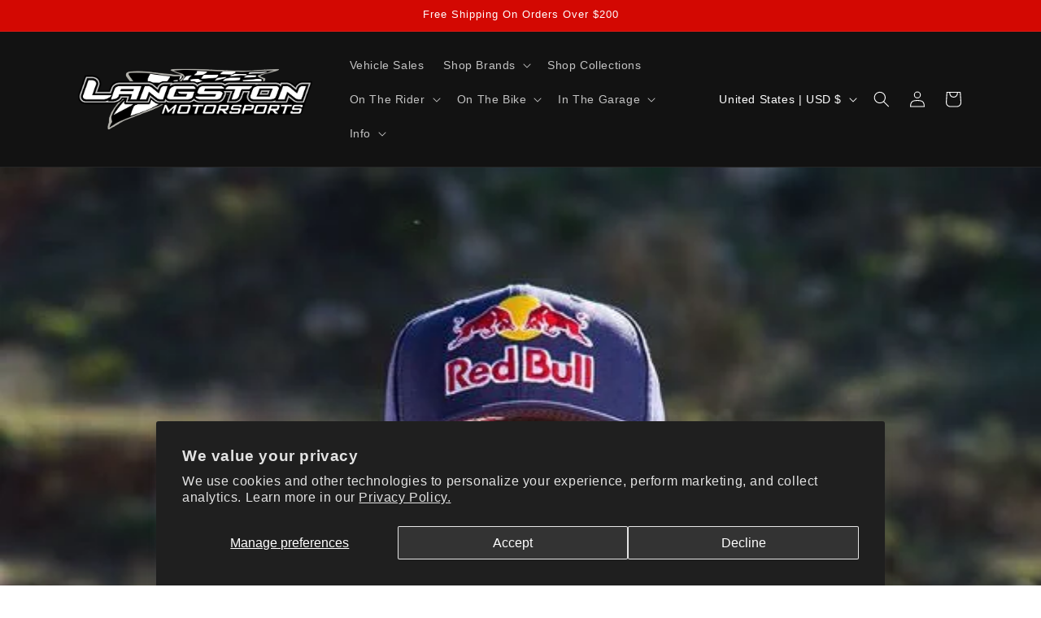

--- FILE ---
content_type: text/javascript
request_url: https://us1-config.doofinder.com/2.x/f2496327-26a0-4fd1-ba9b-15cc68d9990f.js
body_size: 810
content:
(function (l, a, y, e, r, s, _) {
  l['DoofinderAppsObject'] = r; l[r] = l[r] || function () { (l[r].q = l[r].q || []).push(arguments) };
  s = a.createElement(y); s.async = 1; s.src = e; _ = a.getElementsByTagName(y)[0]; _.parentNode.insertBefore(s, _)
})(window, document, 'script', 'https://cdn.doofinder.com/apps/loader/2.x/loader.min.js', 'doofinderApp');

doofinderApp("config", "store", "f2496327-26a0-4fd1-ba9b-15cc68d9990f")
doofinderApp("config", "zone", "us1")

doofinderApp("config", "settings",
[{"vsn":"1.0","apps":[{"name":"layer","type":"search","options":{"trigger":"input[name='q'], #SearchInput, input[name='search_query'], input[id^='search_query'], header .header__search details summary, header button.site-header__search-toggle","zone":"us1","url_hash":true},"overrides":{"autoload":{"mobile":null,"desktop":null},"layout":"Fullscreen","custom_css":{"mobile":[""],"desktop":[".dfd-fullscreen .dfd-header {background-color: #333333 !important;}\n.dfd-fullscreen .dfd-btn-icon-xl .dfd-close-icon {background-color: white !important; opacity: 0.6 !important;}"]},"custom_properties":{"mobile":["--df-accent-primary: #333333;\n--df-accent-primary-hover: #262626;\n--df-accent-primary-active: #1A1A1A;\n--df-card-flag-out-of-stock-background: #d30802;\n--df-card-flag-out-of-stock-color: #ffffff;"],"desktop":["--df-accent-primary: #333333;\n--df-accent-primary-hover: #262626;\n--df-accent-primary-active: #1A1A1A;\n--df-card-flag-out-of-stock-background: #d30802;\n--df-card-flag-out-of-stock-color: #ffffff;"]},"search_query_retention":true}}],"settings":{"defaults":{"currency":"USD","language":"en","hashid":"0c639740b63c296ef43d041071331cec"},"account_code":"8c52ec20c725e23057af8eed0924e7","search_engines":{"en":{"USD":"0c639740b63c296ef43d041071331cec"}},"checkout_css_selector":null,"checkout_summary_urls":[],"checkout_confirmation_urls":[{"value":"/thank_you","match_type":"regex"},{"value":"/thank-you","match_type":"regex"}],"sales_api_integration":null,"require_cookies_consent":false,"page_type_mappings":[{"id":12769,"type":"home","match_conditions":[]},{"id":27350,"type":"product_pages","match_conditions":[]},{"id":41931,"type":"category_pages","match_conditions":[]},{"id":56512,"type":"shopping_cart","match_conditions":[]}],"register_visits":true,"register_checkouts":true,"ga4_integration":true,"integrations_list":[],"platform_integration_type":"shopify"}}])